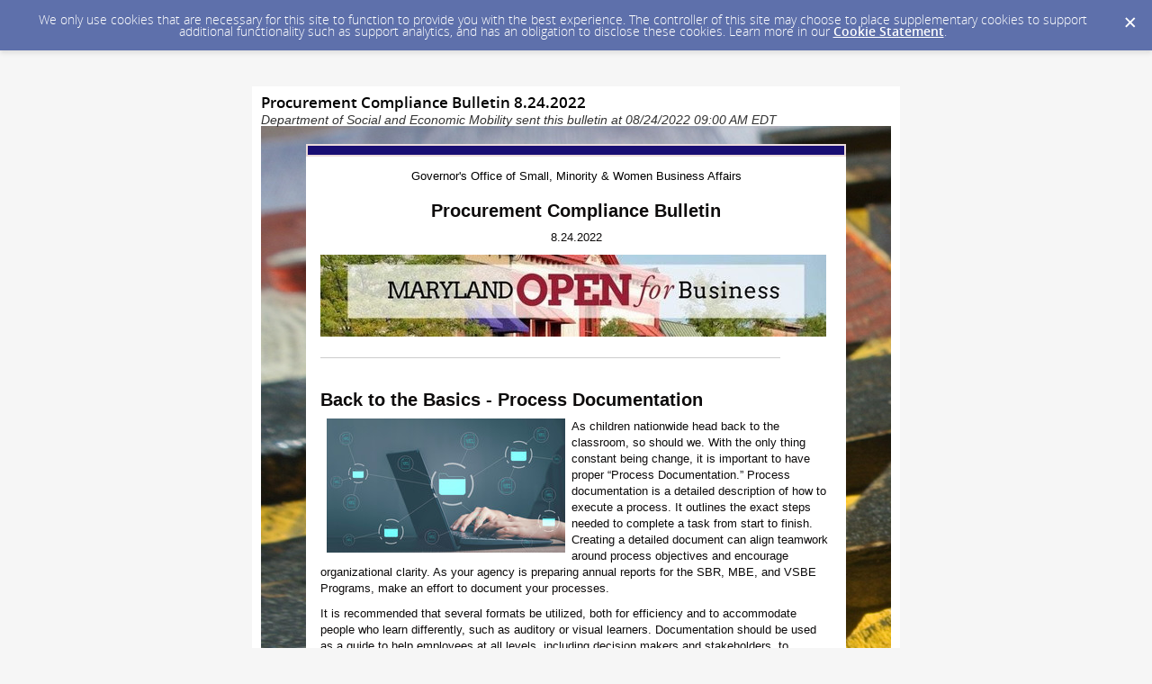

--- FILE ---
content_type: text/html; charset=utf-8
request_url: https://content.govdelivery.com/accounts/MDGOMA/bulletins/32847e2?reqfrom=share
body_size: 10950
content:
<!DOCTYPE html PUBLIC "-//W3C//DTD XHTML 1.0 Transitional//EN" "http://www.w3.org/TR/xhtml1/DTD/xhtml1-transitional.dtd">
<html lang='en' xml:lang='en' xmlns='http://www.w3.org/1999/xhtml'>
<head>
<title>
Procurement Compliance Bulletin 8.24.2022

</title>
<link rel="shortcut icon" type="image/x-icon" href="https://content.govdelivery.com/assets/favicon-5157a809024b7dd3d618037af637e21a7603480a4a045b7714038e6fe99c5698.ico" />
<link href='https://content.govdelivery.com/accounts/MDGOMA/bulletins/32847e2' rel='canonical' />
<meta content='text/html; charset=UTF-8' />
<meta content='width=device-width, initial-scale=1.0' name='viewport' />
<meta content='telephone=no' name='format-detection' />
<meta content='Procurement Compliance Bulletin 8.24.2022' property='og:title' />
<meta content='article' property='og:type' />
<meta content='Department of Social and Economic Mobility' property='og:site_name' />
<meta content='210315575371' property='fb:app_id' />

<link rel="stylesheet" media="screen" href="https://content.govdelivery.com/assets/subscriber-dd0f7ed22f27c2331fabc141fdcfdcedc785de95a5ec61accaa0180d2471bd01.css" />
<link rel="stylesheet" media="screen" href="https://content.govdelivery.com/accounts/MDGOMA/style.css?v=1592839904" />
<script src="https://content.govdelivery.com/assets/Public-7afc95856fc164efa8e4ec6d13aafeb589d0db33fa242a5e020fc9d3c5a3be3b.js"></script>
<script src="https://content.govdelivery.com/assets/controller_manifests/AccountBulletins-657e7a53ede15079b709228c79ffad2c1791c5dc6e49790f05ab8a18a96b9bc8.js"></script>

<meta content="text/html; charset=UTF-8">
<meta name="viewport" content="initial-scale=1.0">
<meta name="format-detection" content="telephone=no">
<style type="text/css">
/*start reset css*/
div { line-height: 1; }
body, table, td, p, a, li, blockquote { -webkit-text-size-adjust: 100%; -ms-text-size-adjust: 100%; }
body { -webkit-text-size-adjust: none; -ms-text-size-adjust: none; }
table { border-spacing: 0; }
table, td { mso-table-lspace: 0pt; mso-table-rspace: 0pt; }
img { -ms-interpolation-mode: bicubic; }
body { margin: 0; padding: 0; }
img { border: none !important; height: auto; line-height: 1; outline: none; text-decoration: none; }
table td { border-collapse: collapse !important; }
.preheader { display: none !important; visibility: hidden; opacity: 0; color: transparent; height: 0; width: 0; }
/*end reset css*/
a[x-apple-data-detectors] {
color: inherit !important;
text-decoration: none !important;
font-size: inherit !important;
font-family: inherit !important;
font-weight: inherit !important;
line-height: inherit !important;
}
/* outlook.com line-height control */
.ExternalClass p, 
.ExternalClass span,
.ExternalClass font,
.ExternalClass td
{line-height: 100%}
@media only screen and (max-device-width: 480px) {
table#yahoo, table#yahoo table { position: relative; }
table#yahoo .govd_header { max-width: 480px !important; }
table#yahoo .govd_hr img, table#yahoo .govd_hr_inner img { display:none !important; }
table#yahoo img { max-width: 400px !important; width: 100% !important; }
table#yahoo .govd_template_image { height: auto !important; max-width: 400px !important; width: auto !important; margin:0 !important; }
table#yahoo table.gd_combo_table .govd_template_image { margin:0 5px 5px 5px !important; }
table#yahoo #main-header .govd_template_image { max-width: 480px !important; width: 100% !important; }
table#yahoo .govd_content_container .govd_image_display { margin-left:0 !important; }
table#yahoo .container-fill, table.gd_tbl_wrap, table.gd_tbl_wrap table { max-width: 480px !important; }

.main-table, .mobile-footer, .mobile-tagline, table.gd_tbl_wrap, table.gd_tbl_wrap table { width:100% !important; min-width:100% !important; max-width:480px !important; }
table#yahoo .tablecell, .tablecell { width:100% !important; display: block !important; }
table#yahoo p, table#yahoo p span, table#yahoo .gd_p, table#yahoo li { font-size:13pt !important; }
table#yahoo h1 { font-size:18pt !important; }
table#yahoo h2 { font-size:16pt !important; }
table#yahoo h3 { font-size:14pt !important; }
table#yahoo #main-body .govd_hr {background:transparent none !important;}
.mobile-hide {display:none !important;}
.mobile-padding {padding:0 !important;}
.mobile-columns {padding:10px 20px !important;}
}
</style>

</head>
<body id='shared_bulletin' style='line-height:1.4;margin:0;padding:0;width:100% !important;'>
<a id='gd_top' name='gd_top'></a>

<div class='wide' id='page_margins'>
<main id='page'>
<article>
<div class='account_banner'>
<div class='qs_banner'>
<a href='https://economicmobility.maryland.gov/Pages/default.aspx' rel='noopener noreferrer' target='_blank'>
<img alt='Governor’s Office of Small, Minority &amp; Women Business Affairs' src='/system/images/93733/original/mdgoma-banner-v1_original.png?1676483778' />
</a>
</div>

</div>
<div class='bulletin_display' id='bulletin_content'>
<h1 class='bulletin_subject'>Procurement Compliance Bulletin 8.24.2022</h1>
<span class='dateline rs_skip'>Department of Social and Economic Mobility sent this bulletin at 08/24/2022 09:00 AM EDT</span>
<div class='bulletin_header rs_skip' id='bulletin_header'></div>
<div class='bulletin_body' id='bulletin_body'><table width="100%" cellpadding="0" cellspacing="0" border="0" align="center" class="gd_tbl_wrap"><tr><td style="background: #9E9494 url(https://content.govdelivery.com/attachments/fancy_images/MDGOMA/2018/04/1881150/maryland-state-flag-rustic-3d_original.jpeg) repeat; margin: 0; padding: 0; width: 100% !important" bgcolor="#9E9494" background='{"image_url"=&gt;"https://content.govdelivery.com/attachments/fancy_images/MDGOMA/2018/04/1881150/maryland-state-flag-rustic-3d_original.jpeg", "image_id"=&gt;1881150, "image_name"=&gt;"MarylandFlag3D", "repeat"=&gt;"repeat", "str"=&gt;"background-image: url(https://content.govdelivery.com/attachments/fancy_images/MDGOMA/2017/09/1561063/softwarestructure-ttc-backg2_original.jpg);background-repeat: repeat;", "image_height"=&gt;1339}'>
<table class="main-table" width="600" align="center" cellpadding="0" cellspacing="0" id="yahoo" style="width: 600px; border-collapse: collapse;">
<tr>
<td>
<table class="main-table" width="100%" align="center" cellpadding="0" cellspacing="0" style="border-collapse: collapse;">
<tr>
<td id="view-in-browser" width="100%" data-govdstyle="all" data-govdtitle="View in Browser" class="thin" style="padding: 10px 0px;">

</td>
</tr>
</table>
</td>
</tr>
<tr>
<td>
<table class="main-table" width="100%" align="center" cellpadding="0" cellspacing="0" bgcolor="#FFFFFF" style="background-color: #FFF; border-collapse: collapse;">
<tr>
<td id="header-bg" data-govdstyle="all" data-govdtitle="Header Background" style="background-color: #190E73; border: 2px solid #ebdbdb;" bgcolor="#190E73">
<table class="main-table" width="100%" align="center" cellpadding="0" cellspacing="0" style="border-collapse: collapse;">
<tr>
<td id="main-header" width="100%" data-govdstyle="all" data-govdtitle="Main Header" style="padding: 5px 10px;">

</td>
</tr>
</table>
</td>
</tr>
<tr>
<td id="date-bg" data-govdstyle="all" data-govdtitle="Date Background">
<table class="main-table" width="100%" align="center" cellpadding="0" cellspacing="0" style="border-collapse: collapse;">
<tr>
<td id="main-date" width="100%" data-govdstyle="all" data-govdtitle="Main Date" class="thin" style="padding: 15px 15px 0px;">
<p style="text-align: center; line-height: 1.1; color: #000000; font-family: arial, helvetica, sans-serif; font-size: 13px; margin: 0;" align="center">Governor's Office of Small, Minority &amp; Women Business Affairs</p>
</td>
</tr>
</table>
</td>
</tr>
<tr>
<td>
<table class="main-table" width="100%" align="center" cellpadding="0" cellspacing="0" style="border-collapse: collapse;">
<tr>
<td id="main-body" width="100%" data-govdstyle="all" data-govdtitle="Main Body" style="padding: 10px 15px 0px;">
<h1 style="text-align: center; line-height: 1.1; font-weight: bold; color: #0D0B0B; font-family: arial, helvetica, sans-serif; font-size: 20px; margin: 0 0 10px;" align="center"><strong>Procurement Compliance Bulletin</strong></h1>
<p style="text-align: center; line-height: 1.4; color: #0D0B0B; font-family: arial, helvetica, sans-serif; font-size: 13px; margin: 0 0 10px;" align="center">8.24.2022</p>
<img class="govd_template_image" src="https://content.govdelivery.com/attachments/fancy_images/MDGOMA/2022/04/5777871/unnamed_original.jpg" style="width: 562px; height: auto !important; max-height: auto !important; border: none;" alt="open for business MD" width="562" height="91"><div class="govd_hr" style="padding: 10px 0px;"><div class="govd_hr_inner"><hr></div></div>
<h1 class="govd_header" style="line-height: 1.1; font-weight: bold; color: #0D0B0B; font-family: arial, helvetica, sans-serif; font-size: 20px; text-align: left; margin: 0 0 10px;" align="left">Back to the Basics - Process Documentation</h1>
<table class="gd_combo_table" width="100%" border="0" cellpadding="0" cellspacing="0" style="border-collapse: collapse;">
  <tr>
    <td>
      <img class="govd_template_image" src="https://content.govdelivery.com/attachments/fancy_images/MDGOMA/2022/08/6322153/4287080/adobestock-487160034_crop.jpeg" style="width: 265px; height: auto !important; float: left; max-height: auto !important; border: none;" alt="Process Documentation" width="265" height="149" align="left" hspace="7">
      <p style="text-align: left; line-height: 1.4; color: #0D0B0B; font-family: arial, helvetica, sans-serif; font-size: 13px; margin: 0 0 10px;" align="left">As children nationwide head back to the classroom, so should we. With the only thing constant being change, it is important to have proper “Process Documentation.” Process documentation is a detailed description of how to execute a process. It outlines the exact steps needed to complete a task from start to finish. Creating a detailed document can align teamwork around process objectives and encourage organizational clarity. As your agency is preparing annual reports for the SBR, MBE, and VSBE Programs, make an effort to document your processes.</p>
<p style="text-align: left; line-height: 1.4; color: #0D0B0B; font-family: arial, helvetica, sans-serif; font-size: 13px; margin: 0 0 10px;" align="left">It is recommended that several formats be utilized, both for efficiency and to accommodate people who learn differently, such as auditory or visual learners. Documentation should be used as a guide to help employees at all levels, including decision makers and stakeholders, to understand your agency's processes and the reasons they are necessary.</p>
<p style="text-align: left; line-height: 1.4; color: #0D0B0B; font-family: arial, helvetica, sans-serif; font-size: 13px; margin: 0 0 10px;" align="left">As you document your processes, remember to detail each step you take and be specific. The extra effort now can make next year a better year. </p>
<p style="text-align: left; line-height: 1.4; color: #0D0B0B; font-family: arial, helvetica, sans-serif; font-size: 13px; margin: 0 0 10px;" align="left">There are five key elements of process documentation:</p>
<ol style="list-style-position: inside;">
<li style="line-height: 1.4; color: #0D0B0B; font-family: arial, helvetica, sans-serif; font-size: 13px; text-align: left; margin: 0 0 7px;">
<span style="text-decoration: underline; line-height: 1.4;">Improve current processes</span> - As we continue to recover from COVID, there are now more options available in determining how new processes can be carried out and documented. This can help decrease inefficiencies and differing interpretations of processes. Your processes and documentation should evolve, just as your agency has. </li>
<li style="line-height: 1.4; color: #0D0B0B; font-family: arial, helvetica, sans-serif; font-size: 13px; text-align: left; margin: 0 0 7px;">
<span style="text-decoration: underline; line-height: 1.4;">Create training materials</span> - When processes are written out, valuable historical information is now documented, which can also prevent knowledge loss when individuals exit your organization. This is useful when there is turnover and new employees must be trained quickly, or if an individual is out for an extended period of time.  </li>
<li style="line-height: 1.4; color: #0D0B0B; font-family: arial, helvetica, sans-serif; font-size: 13px; text-align: left; margin: 0 0 7px;">
<span style="text-decoration: underline; line-height: 1.4;">Document company knowledge</span> - This process serves to document and preserve policies and procedures, both past and present.  For auditing purposes, this can help explain how or why certain processes were carried out or why they were changed.</li>
<li style="line-height: 1.4; color: #0D0B0B; font-family: arial, helvetica, sans-serif; font-size: 13px; text-align: left; margin: 0 0 7px;">
<span style="text-decoration: underline; line-height: 1.4;">Creates consistency</span> - While there are several roles and responsibilities involved in every process, maintaining operational consistency is essential for success.</li>
<li style="line-height: 1.4; color: #0D0B0B; font-family: arial, helvetica, sans-serif; font-size: 13px; text-align: left; margin: 0 0 7px;">
<span style="text-decoration: underline; line-height: 1.4;">Documents things that are unique</span> - Each agency has its distinct needs and tools used to carry out their functions. Documenting them are key, particularly when examining budgetary needs, updated technology, and maximizing your workforce. </li>
</ol>
<p style="text-align: left; line-height: 1.4; color: #0D0B0B; font-family: arial, helvetica, sans-serif; font-size: 13px; margin: 0 0 10px;" align="left">Items that can be included in process documentation are special forms, policies, templates, screenshots, important links, and any other item that demonstrates how your specific agency carries out its policies and procedures. These documents need to be revisited annually to incorporate new technology changes, or enhancements can be made to make your office processes as efficient as possible. </p>
<p style="text-align: justify; line-height: 1.4; color: #0D0B0B; font-family: arial, helvetica, sans-serif; font-size: 13px; margin: 0 0 10px;" align="justify"><strong>Examples of Process Documentation Formats:</strong></p>
<p style="text-align: justify; line-height: 1.4; color: #0D0B0B; font-family: arial, helvetica, sans-serif; font-size: 13px; margin: 0 0 10px;" align="justify">Visual Process Maps<br>Flowcharts<br>Quick Reference Guides                                                                                                          Training Manuals / Standard Operating Procedures<br>Video Tutorials<br>Checklists</p>
<p style="text-align: left; line-height: 1.4; color: #0D0B0B; font-family: arial, helvetica, sans-serif; font-size: 13px; margin: 0 0 10px;" align="left">The efforts you make to start your process documentation efforts now will make everything easier when you begin to prepare your annual reports next year.  </p>
    </td>
  </tr>
</table>
<div class="govd_hr" style="padding: 10px 0px;"><div class="govd_hr_inner"><hr></div></div>
<h1 class="govd_header" style="line-height: 1.1; font-weight: bold; color: #0D0B0B; font-family: arial, helvetica, sans-serif; font-size: 20px; text-align: left; margin: 0 0 10px;" align="left">VSBE Program</h1>
<p style="line-height: 1.4; color: #0D0B0B; font-family: arial, helvetica, sans-serif; font-size: 13px; text-align: left; margin: 0 0 10px;" align="left"> </p>
<h2 style="line-height: 1.1; font-weight: bold; color: #120F0F; font-family: arial, helvetica, sans-serif; font-size: 16px; text-align: left; margin: 0 0 10px;" align="left">Special Recognition for Veteran Vendors</h2>
<p style="line-height: 1.4; color: #0D0B0B; font-family: arial, helvetica, sans-serif; font-size: 13px; text-align: left; margin: 0 0 10px;" align="left">GOSBA will be honoring several veteran-owned small businesses in November as we celebrate Veterans Day. We are seeking recommendations to receive a Governor's Citation. Has your agency had a great experience with a VSBE? If you would like to recommend a VSBE, please send an email to Danielle Davis <strong><a href="mailto:danielle.davis2@maryland.gov" target="_blank" rel="noopener" style="color: #000091; text-decoration: underline; -ms-word-break: break-all; word-break: break-word; -webkit-hyphens: none; -moz-hyphens: none; hyphens: none;">(danielle.davis2@maryland.gov</a></strong>). Please send your recommendations no later than 9/15/2022. </p>
<h2 style="line-height: 1.1; font-weight: bold; color: #120F0F; font-family: arial, helvetica, sans-serif; font-size: 16px; text-align: left; margin: 0 0 10px;" align="left"> </h2>
<h2 style="line-height: 1.1; font-weight: bold; color: #120F0F; font-family: arial, helvetica, sans-serif; font-size: 16px; text-align: left; margin: 0 0 10px;" align="left">Reporting - <em>The Annual Reporting period began on July 1, 2022 </em>
</h2>
<p style="line-height: 1.4; color: #0D0B0B; font-family: arial, helvetica, sans-serif; font-size: 13px; text-align: left; margin: 0 0 10px;" align="left">Annual report instructions and templates are now available in the <a href="https://gomdsmallbiz.maryland.gov/Pages/Reporting-Tool-VSBE.aspx" target="_blank" rel="noopener" style="color: #000091; text-decoration: underline; -ms-word-break: break-all; word-break: break-word; -webkit-hyphens: none; -moz-hyphens: none; hyphens: none;">VSBE Reporting Toolkit</a>. Please take the time to review the FY2022 VSBE Reporting Manual as there have been some important updates. </p>
<p style="line-height: 1.4; color: #0D0B0B; font-family: arial, helvetica, sans-serif; font-size: 13px; text-align: left; margin: 0 0 10px;" align="left">The VSBE Annual Report is due October 1st and should contain data from July 1, 2021 - June 30, 2022. </p>
<p style="text-align: center; line-height: 1.4; color: #0D0B0B; font-family: arial, helvetica, sans-serif; font-size: 13px; margin: 0 0 10px;" align="center"><strong>VSBE Annual Reports and supporting documentation must be submitted<br>by email to <a href="mailto:vsbereports.gosba@maryland.gov" target="_blank" rel="noopener" style="color: #000091; text-decoration: underline; -ms-word-break: break-all; word-break: break-word; -webkit-hyphens: none; -moz-hyphens: none; hyphens: none;">vsbereports.gosba@maryland.gov</a>. </strong></p>
<p style="text-align: center; line-height: 1.4; color: #0D0B0B; font-family: arial, helvetica, sans-serif; font-size: 13px; margin: 0 0 10px;" align="center">For any questions regarding the VSBE Program, or to be added to the<br>VSBE Liaison Training calendar invitations, email<br> Danielle Davis at <strong><a href="mailto:danielle.davis2@maryland.gov" target="_blank" rel="noopener" style="color: #000091; text-decoration: underline; -ms-word-break: break-all; word-break: break-word; -webkit-hyphens: none; -moz-hyphens: none; hyphens: none;">danielle.davis2@maryland.gov</a>.</strong></p>
<h2 style="line-height: 1.1; font-weight: bold; color: #120F0F; font-family: arial, helvetica, sans-serif; font-size: 16px; text-align: left; margin: 0 0 10px;" align="left"> </h2>
<h2 style="line-height: 1.1; font-weight: bold; color: #120F0F; font-family: arial, helvetica, sans-serif; font-size: 16px; text-align: left; margin: 0 0 10px;" align="left">New VSBE Forms Coming Soon</h2>
<p style="line-height: 1.4; color: #0D0B0B; font-family: arial, helvetica, sans-serif; font-size: 13px; text-align: left; margin: 0 0 10px;" align="left">GOSBA, in collaboration with the Office of State Procurement (OSP), is updating the current VSBE Solicitation Attachments and Appendices series E forms. The new forms will include minor updates and formatting improvements. The biggest change is the addition of a formal waiver process, similar to that used on MBE forms. The VSBE forms are currently under legal review and will be posted to the OSP website by the end of the month.</p>
<div class="govd_hr" style="padding: 10px 0px;"><div class="govd_hr_inner"><hr></div></div>
<h1 style="text-align: left; line-height: 1.1; font-weight: bold; color: #0D0B0B; font-family: arial, helvetica, sans-serif; font-size: 20px; margin: 0 0 10px;" align="left">MBE Program</h1>
<h2 style="line-height: 1.1; font-weight: bold; color: #120F0F; font-family: arial, helvetica, sans-serif; font-size: 16px; text-align: left; margin: 0 0 10px;" align="left">Reporting - <em>The Annual Reporting period began on July 1, 2022</em>
</h2>
<p style="line-height: 1.4; color: #0D0B0B; font-family: arial, helvetica, sans-serif; font-size: 13px; text-align: left; margin: 0 0 10px;" align="left">Annual report instructions and templates are now available in the <a href="https://gomdsmallbiz.maryland.gov/Pages/Reporting-Tool-MBE.aspx" target="_blank" rel="noopener" style="color: #000091; text-decoration: underline; -ms-word-break: break-all; word-break: break-word; -webkit-hyphens: none; -moz-hyphens: none; hyphens: none;"><strong>MBE Reporting Toolkit</strong></a>. Please remember that liaisons do not submit a 4th quarter report. Instead agencies should work on the FY22 MBE Annual Report, making sure to use the latest templates.</p>
<p style="line-height: 1.4; color: #0D0B0B; font-family: arial, helvetica, sans-serif; font-size: 13px; text-align: left; margin: 0 0 10px;" align="left">Annual reports are due September 30th and should contain data from July 1, 2021 - June 30, 2022. </p>
<p style="text-align: center; line-height: 1.4; color: #0D0B0B; font-family: arial, helvetica, sans-serif; font-size: 13px; margin: 0 0 10px;" align="center">For questions about the MBE Program, or to be added to the<br>MBE Liaison Training calendar invitations, email <br>Nichelle Johnson at <strong><a href="mailto:nichelle.johnson1@maryland.gov" target="_blank" rel="noopener" style="color: #000091; text-decoration: underline; -ms-word-break: break-all; word-break: break-word; -webkit-hyphens: none; -moz-hyphens: none; hyphens: none;">nichelle.johnson1@maryland.gov.</a></strong></p>
<div class="govd_hr" style="padding: 10px 0px;"><div class="govd_hr_inner"><hr></div></div>
<h1 style="text-align: left; line-height: 1.1; font-weight: bold; color: #0D0B0B; font-family: arial, helvetica, sans-serif; font-size: 20px; margin: 0 0 10px;" align="left">SBR Program Reporting </h1>
<h2 style="line-height: 1.1; font-weight: bold; color: #120F0F; font-family: arial, helvetica, sans-serif; font-size: 16px; text-align: left; margin: 0 0 10px;" align="left"><em>The Annual Reporting period began on July 1, 2022</em></h2>
<p style="line-height: 1.4; color: #0D0B0B; font-family: arial, helvetica, sans-serif; font-size: 13px; text-align: left; margin: 0 0 10px;" align="left">Annual report instructions and templates are now available in the <strong><a href="https://gomdsmallbiz.maryland.gov/Pages/Reporting-Tool-SBR.aspx" target="_blank" rel="noopener" style="color: #000091; text-decoration: underline; -ms-word-break: break-all; word-break: break-word; -webkit-hyphens: none; -moz-hyphens: none; hyphens: none;">SBR Reporting Toolkit.</a></strong><br>Please remember that liaisons do not submit a 4th quarter report. Instead agencies should work on the FY22 SBR Annual Report, making sure to use the latest templates. <br><br>Annual reports are due September 30th and should contain data from July 1, 2021 - June 30, 2022. </p>
<p style="text-align: center; line-height: 1.4; color: #0D0B0B; font-family: arial, helvetica, sans-serif; font-size: 13px; margin: 0 0 10px;" align="center">For any questions about the SBR Program, or to be added to the<br>SBR Liaison Training calendar invitations, email<br>Lisa Mitchell Sennaar at <strong><a href="mailto:lisa.sennaar@maryland.gov" target="_blank" rel="noopener" style="color: #000091; text-decoration: underline; -ms-word-break: break-all; word-break: break-word; -webkit-hyphens: none; -moz-hyphens: none; hyphens: none;">lisa.sennaar@maryland.gov.</a></strong></p>
<div class="govd_hr" style="padding: 10px 0px;"><div class="govd_hr_inner"><hr></div></div>
<h1 style="text-align: left; line-height: 1.1; font-weight: bold; color: #0D0B0B; font-family: arial, helvetica, sans-serif; font-size: 20px; margin: 0 0 10px;" align="left">Compliance Update</h1>
<h2 style="line-height: 1.1; font-weight: bold; color: #120F0F; font-family: arial, helvetica, sans-serif; font-size: 16px; text-align: left; margin: 0 0 10px;" align="left"><strong><span style="text-decoration: underline; line-height: 1.1; font-weight: bold;">The Next Compliance Call is September 8, 2022, 10:00 am<br></span></strong></h2>
<h3 style="line-height: 1.1; font-weight: bold; color: #0F0D0D; font-family: arial, helvetica, sans-serif; font-size: 13px; text-align: left; margin: 0 0 10px;" align="left"><strong>Check your calendar for the invitation!</strong></h3>
<p style="line-height: 1.4; color: #0D0B0B; font-family: arial, helvetica, sans-serif; font-size: 13px; text-align: left; margin: 0 0 10px;" align="left">Please join us for the September Compliance Call which will include a very unique presentation about searching databases for SBR, MBE, and VSBE vendors. For this call, you will want to log in using a device that allows you to view a special video we have prepared.  If you are unable to see the screen, the video file will be made available in the calendar invite as well.</p>
<p style="line-height: 1.4; color: #0D0B0B; font-family: arial, helvetica, sans-serif; font-size: 13px; text-align: left; margin: 0 0 10px;" align="left">Our quarterly conference calls address issues impacting the SBR, MBE, and VSBE procurement programs in an open and transparent forum. Topics can and should be submitted by each of you for inclusion and discussion in the call. Please submit topics no later than <em><strong>August 25th</strong></em> to the <a href="mailto:compliance.gosba@maryland.gov" target="_blank" rel="noopener" style="color: #000091; text-decoration: underline; -ms-word-break: break-all; word-break: break-word; -webkit-hyphens: none; -moz-hyphens: none; hyphens: none;">compliance.gosba@maryland.gov</a> email box.</p>
<p style="text-align: center; line-height: 1.4; color: #0D0B0B; font-family: arial, helvetica, sans-serif; font-size: 13px; margin: 0 0 10px;" align="center">For questions about the compliance call,<br>please email <strong><a href="mailto:lisa.sennaar@maryland.gov" target="_blank" rel="noopener" style="color: #000091; text-decoration: underline; -ms-word-break: break-all; word-break: break-word; -webkit-hyphens: none; -moz-hyphens: none; hyphens: none;">lisa.sennaar@maryland.gov</a></strong> or <strong><a href="mailto:nichelle.johnson1@maryland.gov" target="_blank" rel="noopener" style="color: #000091; text-decoration: underline; -ms-word-break: break-all; word-break: break-word; -webkit-hyphens: none; -moz-hyphens: none; hyphens: none;">nichelle.johnson1@maryland.gov</a></strong>.<br><em>If you do not wish to attend any upcoming meetings, simply decline the meeting invitation.</em></p>
<div class="govd_hr" style="padding: 10px 0px;"><div class="govd_hr_inner"><hr></div></div>
<h1 class="govd_header" style="line-height: 1.1; font-weight: bold; color: #0D0B0B; font-family: arial, helvetica, sans-serif; font-size: 20px; text-align: left; margin: 0 0 10px;" align="left">Survey Reminder</h1>
<h2 style="text-align: left; line-height: 1.1; font-weight: bold; color: #120F0F; font-family: arial, helvetica, sans-serif; font-size: 16px; margin: 0 0 10px;" align="left">The FY2022-23 survey series has launched!</h2>
<p style="line-height: 1.4; color: #0D0B0B; font-family: arial, helvetica, sans-serif; font-size: 13px; text-align: left; margin: 0 0 10px;" align="left">As previously announced, the House Appropriations Committee has mandated a second series of surveys to address ongoing concerns about attainment of MBE goals, liaison vacancies, and the liaison's role within each agency. The surveys are being conducted by the Governor's Office of Small, Minority &amp; Women Business Affairs in collaboration with the Department of General Services, Office of State Procurement. A report is due to the Committee in December.</p>
<ul>
<li style="line-height: 1.4; color: #0D0B0B; font-family: arial, helvetica, sans-serif; font-size: 13px; text-align: left; margin: 0 0 7px;">The 2022 Agency MBE Participation Attainment Survey launched during the last week of June. As a reminder, the data has been requested to:
<ul>
<li style="line-height: 1.4; color: #0D0B0B; font-family: arial, helvetica, sans-serif; font-size: 13px; text-align: left; margin: 0 0 7px;">Understand how state agencies approach MBE goal attainment.</li>
<li style="line-height: 1.4; color: #0D0B0B; font-family: arial, helvetica, sans-serif; font-size: 13px; text-align: left; margin: 0 0 7px;">Determine if there is room for improvement within specific agencies.</li>
</ul>
</li>
<li style="line-height: 1.4; color: #0D0B0B; font-family: arial, helvetica, sans-serif; font-size: 13px; text-align: left; margin: 0 0 7px;">Liaisons will need to collaborate with procurement directors to provide accurate and scrubbed FY22 MBE Annual procurement data for the survey.</li>
<li style="line-height: 1.4; color: #0D0B0B; font-family: arial, helvetica, sans-serif; font-size: 13px; text-align: left; margin: 0 0 7px;">The Agency MBE Participation Attainment Survey will close on <strong>October 31, 2022</strong>. No extension can be granted.</li>
<li style="line-height: 1.4; color: #0D0B0B; font-family: arial, helvetica, sans-serif; font-size: 13px; text-align: left; margin: 0 0 7px;">
<p style="line-height: 1.4; color: #0D0B0B; font-family: arial, helvetica, sans-serif; font-size: 13px; text-align: left; margin: 0 0 10px;" align="left">Submission of this survey is required and agencies who fail to submit the requested data by the due date will be reported as non-responsive to the Committee. </p>
</li>
<li style="line-height: 1.4; color: #0D0B0B; font-family: arial, helvetica, sans-serif; font-size: 13px; text-align: left; margin: 0 0 7px;">Another Agency Liaison Survey will launch later this year. More detailed information about the liaison survey will be provided soon.</li>
</ul>
<p style="text-align: center; line-height: 1.4; color: #0D0B0B; font-family: arial, helvetica, sans-serif; font-size: 13px; margin: 0 0 10px;" align="center">Questions about the surveys may be directed to <br>MBE Compliance Manager, Nichelle Johnson at <br><strong><a href="mailto:nichelle.johnson1@maryland.gov" target="_blank" rel="noopener" style="color: #000091; text-decoration: underline; -ms-word-break: break-all; word-break: break-word; -webkit-hyphens: none; -moz-hyphens: none; hyphens: none;">nichelle.johnson1@maryland.gov</a> </strong>or 410-697-9605.</p>
<div class="govd_hr" style="padding: 10px 0px;"><div class="govd_hr_inner"><hr></div></div>
<h1 class="govd_header" align="left" style="line-height: 1.1; font-weight: bold; color: #0D0B0B; font-family: arial, helvetica, sans-serif; font-size: 20px; text-align: left; margin: 0 0 10px;">
<em>REMINDER</em>: The FY2023 Procurement Forecast was due on June 30th.</h1>
<h2 style="text-align: center; line-height: 1.1; font-weight: bold; color: #120F0F; font-family: arial, helvetica, sans-serif; font-size: 16px; margin: 0 0 10px;" align="center">Thank you to the 61 agencies that <br>submitted your FY2023 Procurement Forecast.</h2>
<p align="left" style="line-height: 1.4; color: #0D0B0B; font-family: arial, helvetica, sans-serif; font-size: 13px; text-align: left; margin: 0 0 10px;">The statewide procurement forecast published is one of the most powerful tools available to our small business vendor community. It is published on the GOSBA website and actively promoted at outreach events, training programs and one-on-one vendor sessions. <strong>If you have not submitted your agency Forecast, please submit it as soon as possible to be added to <a href="https://gomdsmallbiz.maryland.gov/Pages/Forecasting.aspx" target="_blank" rel="noopener" style="color: #000091; text-decoration: underline; -ms-word-break: break-all; word-break: break-word; -webkit-hyphens: none; -moz-hyphens: none; hyphens: none;">Procurement Forecast Portal</a>.</strong></p>
<p align="left" style="line-height: 1.4; color: #0D0B0B; font-family: arial, helvetica, sans-serif; font-size: 13px; text-align: left; margin: 0 0 10px;">The FY2023 <span class="il" style="line-height: 1.4;">Procurement</span> Forecast instructions and template are located in both the <strong><a href="https://lnks.gd/l/eyJhbGciOiJIUzI1NiJ9.[base64].TYw2JZg_ULA7oMKmaqg7_cJTGTE_sT0MGbSfWcXTMb8/br/78236577006-l" target="_blank" title="" data-saferedirecturl="https://www.google.com/url?q=https://lnks.gd/l/eyJhbGciOiJIUzI1NiJ9.[base64].TYw2JZg_ULA7oMKmaqg7_cJTGTE_sT0MGbSfWcXTMb8/br/78236577006-l&amp;source=gmail&amp;ust=1616784129243000&amp;usg=AFQjCNGvAP5jaj_hrwoRJXr-2T8TSdJLJg" rel="noopener" style="color: #000091; text-decoration: underline; -ms-word-break: break-all; word-break: break-word; -webkit-hyphens: none; -moz-hyphens: none; hyphens: none;">MBE Reporting Toolkit</a> </strong>and the <strong><a href="https://lnks.gd/l/eyJhbGciOiJIUzI1NiJ9.eyJidWxsZXRpbl9saW5rX2lkIjoxMDEsInVyaSI6ImJwMjpjbGljayIsImJ1bGxldGluX2lkIjoiMjAyMDA1MDUuMjEwNjIxOTEiLCJ1cmwiOiJodHRwczovL2dvbWRzbWFsbGJpei5tYXJ5bGFuZC5nb3YvUGFnZXMvUmVwb3J0aW5nLVRvb2wtU0JSLmFzcHgifQ.YIuDat4A_t8gX1wxVtj_-d92fN7QWNfNWPEA8ywTmV8/br/78236577006-l" target="_blank" data-saferedirecturl="https://www.google.com/url?q=https://lnks.gd/l/eyJhbGciOiJIUzI1NiJ9.eyJidWxsZXRpbl9saW5rX2lkIjoxMDEsInVyaSI6ImJwMjpjbGljayIsImJ1bGxldGluX2lkIjoiMjAyMDA1MDUuMjEwNjIxOTEiLCJ1cmwiOiJodHRwczovL2dvbWRzbWFsbGJpei5tYXJ5bGFuZC5nb3YvUGFnZXMvUmVwb3J0aW5nLVRvb2wtU0JSLmFzcHgifQ.YIuDat4A_t8gX1wxVtj_-d92fN7QWNfNWPEA8ywTmV8/br/78236577006-l&amp;source=gmail&amp;ust=1616784129243000&amp;usg=AFQjCNF1xmjb3pb0VahosiyvrBMy36HfwQ" rel="noopener" style="color: #000091; text-decoration: underline; -ms-word-break: break-all; word-break: break-word; -webkit-hyphens: none; -moz-hyphens: none; hyphens: none;">SBR Reporting Toolkit</a></strong>. Agencies only need to submit one report with all projected procurements, including SBR designated procurements and those with MBE and VSBE goals.</p>
<p style="text-align: center; line-height: 1.4; color: #0D0B0B; font-family: arial, helvetica, sans-serif; font-size: 13px; margin: 0 0 10px;" align="center"><strong><span class="il" style="line-height: 1.4;">Procurement</span> Forecasts, which must be provided in EXCEL FORMAT,</strong><br><strong>should be submitted via email to:</strong><br><strong><a href="mailto:compliance.gosba@maryland.gov" target="_blank" rel="noopener" style="color: #000091; text-decoration: underline; -ms-word-break: break-all; word-break: break-word; -webkit-hyphens: none; -moz-hyphens: none; hyphens: none;"><span class="il" style="line-height: 1.4;">compliance</span>.gosba@maryland.gov</a></strong><br><br>For any questions regarding the Procurement Forecast, email<br>Lisa Mitchell Sennaar at<a href="mailto:lisa.sennaar@maryland.gov" target="_blank" rel="noopener" style="color: #000091; text-decoration: underline; -ms-word-break: break-all; word-break: break-word; -webkit-hyphens: none; -moz-hyphens: none; hyphens: none;"> lisa.sennaar@maryland.gov.</a></p>
<div class="govd_hr" style="padding: 10px 0px;"><div class="govd_hr_inner"><hr></div></div>
<h1 class="m_-2517811212989952904govd_header" align="left" style="line-height: 1.1; font-weight: bold; color: #0D0B0B; font-family: arial, helvetica, sans-serif; font-size: 20px; text-align: left; margin: 0 0 10px;">
<em>REMINDER: </em>The SBR/MBE Consolidated Strategic Plan is now overdue</h1>
<h2 style="text-align: center; line-height: 1.1; font-weight: bold; color: #120F0F; font-family: arial, helvetica, sans-serif; font-size: 16px; margin: 0 0 10px;" align="center">Thank you to the 47 agencies/departments <br>that have submitted your FY2023 Consolidated Strategic Plan.</h2>
<p align="left" style="line-height: 1.4; color: #0D0B0B; font-family: arial, helvetica, sans-serif; font-size: 13px; text-align: left; margin: 0 0 10px;">The consolidated Strategic Plan template is available in the <strong><a href="https://lnks.gd/l/eyJhbGciOiJIUzI1NiJ9.eyJidWxsZXRpbl9saW5rX2lkIjoxMDEsInVyaSI6ImJwMjpjbGljayIsImJ1bGxldGluX2lkIjoiMjAyMDA1MDUuMjEwNjIxOTEiLCJ1cmwiOiJodHRwczovL2dvbWRzbWFsbGJpei5tYXJ5bGFuZC5nb3YvUGFnZXMvUmVwb3J0aW5nLVRvb2wtU0JSLmFzcHgifQ.YIuDat4A_t8gX1wxVtj_-d92fN7QWNfNWPEA8ywTmV8/br/78236577006-l" target="_blank" data-saferedirecturl="https://www.google.com/url?q=https://lnks.gd/l/eyJhbGciOiJIUzI1NiJ9.eyJidWxsZXRpbl9saW5rX2lkIjoxMDEsInVyaSI6ImJwMjpjbGljayIsImJ1bGxldGluX2lkIjoiMjAyMDA1MDUuMjEwNjIxOTEiLCJ1cmwiOiJodHRwczovL2dvbWRzbWFsbGJpei5tYXJ5bGFuZC5nb3YvUGFnZXMvUmVwb3J0aW5nLVRvb2wtU0JSLmFzcHgifQ.YIuDat4A_t8gX1wxVtj_-d92fN7QWNfNWPEA8ywTmV8/br/78236577006-l&amp;source=gmail&amp;ust=1648586196176000&amp;usg=AOvVaw1iJ7FEacDzpmz4A3CQCSrq" rel="noopener" style="color: #000091; text-decoration: underline; -ms-word-break: break-all; word-break: break-word; -webkit-hyphens: none; -moz-hyphens: none; hyphens: none;">SBR Reporting Toolkit</a></strong> and the <strong><a href="https://lnks.gd/l/eyJhbGciOiJIUzI1NiJ9.[base64].TYw2JZg_ULA7oMKmaqg7_cJTGTE_sT0MGbSfWcXTMb8/br/78236577006-l" target="_blank" title="" data-saferedirecturl="https://www.google.com/url?q=https://lnks.gd/l/eyJhbGciOiJIUzI1NiJ9.[base64].TYw2JZg_ULA7oMKmaqg7_cJTGTE_sT0MGbSfWcXTMb8/br/78236577006-l&amp;source=gmail&amp;ust=1648586196176000&amp;usg=AOvVaw2IH8CDw5Gd7OccM3GacLFA" rel="noopener" style="color: #000091; text-decoration: underline; -ms-word-break: break-all; word-break: break-word; -webkit-hyphens: none; -moz-hyphens: none; hyphens: none;">MBE Reporting Toolkit.</a> </strong>If you have not turned in your agency's strategic plan, please do so as soon as possible.</p>
<p style="text-align: center; line-height: 1.4; color: #0D0B0B; font-family: arial, helvetica, sans-serif; font-size: 13px; margin: 0 0 10px;" align="left"><strong>Strategic Plans should be submitted via email to:</strong><br><strong><a href="mailto:compliance.gosba@maryland.gov" target="_blank" rel="noopener" style="color: #000091; text-decoration: underline; -ms-word-break: break-all; word-break: break-word; -webkit-hyphens: none; -moz-hyphens: none; hyphens: none;"><span class="il" style="line-height: 1.4;">compliance</span>.gosba@maryland.gov</a><br><br></strong>For any questions regarding the consolidated Strategic Plan, email<br>Nichelle Johnson at <strong><a href="mailto:nichelle.johnson1@maryland.gov" target="_blank" rel="noopener" style="color: #000091; text-decoration: underline; -ms-word-break: break-all; word-break: break-word; -webkit-hyphens: none; -moz-hyphens: none; hyphens: none;">nichelle.johnson1@maryland.<wbr></wbr>gov</a><br></strong>or Lisa Mitchell Sennaar at <a href="mailto:lisa.sennaar@maryland.gov" target="_blank" rel="noopener" style="color: #000091; text-decoration: underline; -ms-word-break: break-all; word-break: break-word; -webkit-hyphens: none; -moz-hyphens: none; hyphens: none;"><strong>lisa.sennaar@maryland.gov.</strong></a></p>
<div class="govd_hr" style="padding: 10px 0px;"><div class="govd_hr_inner"><hr></div></div>
<h1 class="govd_header" style="line-height: 1.1; font-weight: bold; color: #0D0B0B; font-family: arial, helvetica, sans-serif; font-size: 20px; text-align: left; margin: 0 0 10px;" align="left">Ahead in FY2023...</h1>
<p style="line-height: 1.4; color: #0D0B0B; font-family: arial, helvetica, sans-serif; font-size: 13px; text-align: left; margin: 0 0 10px;" align="left"><strong>SAVE THESE DATES:</strong></p>
<p style="line-height: 1.4; color: #0D0B0B; font-family: arial, helvetica, sans-serif; font-size: 13px; text-align: left; margin: 0 0 10px;" align="left"><strong>Quarterly Compliance Calls</strong> (<strong>10 am - 12 noon</strong>)<br>September 8, 2022<br>December 8, 2022<br><br><strong>MBE/SBR/VSBE Liaison Combined Training </strong>(<strong><strong>full day</strong></strong>) <br>October 4, 2022 <br>February 9, 2023<br>June 29, 2023</p>
</td>
</tr>
</table>
</td>
</tr>
<tr>
<td id="footer-bg" data-govdstyle="all" data-govdtitle="Footer Background">
<table class="main-table" width="100%" align="center" cellpadding="0" cellspacing="0" style="border-collapse: collapse;">
<tr>
<td id="main-footer" width="100%" data-govdstyle="all" data-govdtitle="Main Footer" style="padding: 7px 15px 15px;">
<div class="govd_hr" style="padding: 0px 0px 10px;"><div class="govd_hr_inner"><hr></div></div>
</td>
</tr>
</table>
</td>
</tr>
</table>
</td>
</tr>
</table>
</td></tr></table></div>
<div class='bulletin_footer rs_skip' id='bulletin_footer'><hr>
<p><font size="1"><a href="https://content.govdelivery.com/accounts/MDGOMA/bulletins/32847e2?reqfrom=share" target="_blank" rel="noopener noreferrer"><img width="83" height="16" alt="Bookmark and Share" style="border:0" src="https://content.govdelivery.com/assets/share_this-795413ad3d604760a450815a10e46c8ea06b7315facb759ffdacbc7b7830f87b.gif"></a></font></p>
<table style="width: 420px;" border="0" cellspacing="0" cellpadding="0">
<tbody>
<tr>
<td style="width: 159px;" width="200"> <a href="https://www.maryland.gov/Pages/default.aspx" target="_blank" title="Maryland.gov" rel="noopener"><img src="https://content.govdelivery.com/attachments/fancy_images/MDGOMA/2019/07/2720559/maryland-logo_original.jpg" alt="MDGOMA Logo" width="185" height="130"></a>
</td>
<td style="width: 262px; font-family: Arial, Verdana, sans-serif; color: #666666; font-size: 12px;" valign="middle">Questions for <br>Governor’s Office of Small, Minority &amp; Women Business Affairs?  <br><a href="https://gomdsmallbiz.maryland.gov/Pages/default.aspx" target="_blank" title="Contact Us" rel="noopener">CONTACT US</a>
</td>
</tr>
</tbody>
</table>
<table style="width: 120px;" border="0" cellspacing="0" cellpadding="0">
<tbody>
<tr>
<td style="color: #666666; font-family: Arial, Verdana, sans-serif; font-size: 12px;" colspan="7" valign="bottom" height="24">STAY CONNECTED:</td>
</tr>
<tr>
<td align="center" width="29"><a href="https://www.facebook.com/goMDsmallbiz/" title="Facebook"><img src="https://service.govdelivery.com/banners/GOVDELIVERY/facebook.gif" alt="Facebook" width="24" height="24"></a></td>
<td width="29"><a href="https://twitter.com/gomdsmallbiz" title="Twitter"><img src="https://service.govdelivery.com/banners/GOVDELIVERY/twitter.gif" alt="Twitter" width="25" height="25"></a></td>
<td width="34"> </td>
</tr>
</tbody>
</table>
<p><span style="color: #666666; font-family: Arial, Verdana, sans-serif; font-size: 12px;">SUBSCRIBER SERVICES:<br><a href="https://public.govdelivery.com/accounts/MDGOMA/subscriber/edit?preferences=true#tab1" title="Manage Subscriptions">Manage Subscriptions</a>  |  <a href="#" title="Unsubscribe from All Topics">Unsubscribe All</a>  |  <a href="https://subscriberhelp.govdelivery.com/">Help</a></span></p></div>
</div>
</article>
<div id='subscribe_and_share'></div>
<div id='relevant_bulletins'></div>
<script type='text/javascript'>
  //<![CDATA[
    new GD.views.AccountBulletinsShow({
      GDPRCookiePolicy: {
        message: "We only use cookies that are necessary for this site to function to provide you with the best experience. The controller of this site may choose to place supplementary cookies to support additional functionality such as support analytics, and has an obligation to disclose these cookies. Learn more in our \u003ca href=\"https://support.granicus.com/s/article/Granicus-LLC-Subscriber-Cookie-Statement\" target=\"_blank\" rel=\"noopener noreferrer\"\u003eCookie Statement\u003c/a\u003e.\n",
        prefix: "MDGOMA_production"
      },
      isRelevantBulletinContentEnabled: true,
      relevantBulletinsUrl: "https://content.govdelivery.com/relevant_bulletins/52971490/bulletins",
      relevantBulletinsHeading: "You may also be interested in",
      relevantBulletinImpressionTrackingUrl: "https://lnks.gd/i/eyJ0eXAiOiJKV1QiLCJhbGciOiJIUzI1NiJ9.eyJzaGFyZWRfYnVsbGV0aW5faWQiOjUyOTcxNDkwLCJ1cmkiOiJyZWxldmFudC1idWxsZXRpbnMtZmVlZDppbXByZXNzaW9uIn0.yB3WOG6P6vC0wVhWKSzB0OsZjpjmMyJAT5yzjfdTw8c",
      subscribeHeading: "Subscribe to updates from Department of Social and Economic Mobility",
      subscribeLabel: "Email Address",
      subscribeText: "e.g. name@example.com",
      subscribeButtonText: "Subscribe",
      bulletinSubject: "Procurement Compliance Bulletin 8.24.2022",
      facebookImagePath: "https://content.govdelivery.com/assets/art/share_facebook-91b530a60fb05e3af56bdf009be581bf4a12c2c76869d0977348c57b79e2b5a8.png",
      twitterImagePath: "https://content.govdelivery.com/assets/art/share_twitter-ce26b5cc22b7873dabd0194c50be633379881724561f6d5c5622215fe4e28a1b.png",
      linkedinImagePath: "https://content.govdelivery.com/assets/art/share_linkedin-7e860813f5305f5c33e2548305528824a4846e7a8eac4a658d2a003995cdb7a5.png",
      emailImagePath: "https://content.govdelivery.com/assets/art/share_email-ecb03e091ef7d077856720b5cded62d7a6f89f923e53b9c86f6d4d6f81442b8f.png",
      trackPageViewURL: "https://api.govdelivery.com/api/service/internal/bulletin_analytics/52971490/page_view",
      subscribeFormUrl: "https://public.govdelivery.com/accounts/MDGOMA/subscriber/qualify"
    }).init();
  //]]>
</script>

</main>
<footer id='footer'>
<div class='powered-by'>
Powered by
<br />
<a href='http://www.govdelivery.com/'>
<img alt="Powered By GovDelivery" src="https://content.govdelivery.com/assets/logos/govd-logo-dark-191d8c132e92636d2d67f33aa6576c8f1f8245552c047acb81d0e5c7094def56.png" />
</a>
</div>
<br />
<a id="privacy_policy" target="_blank" rel="noopener noreferrer" href="http://www.maryland.gov/pages/privacy.aspx">Privacy Policy</a> | <a id="cookie_statement" target="_blank" rel="noopener noreferrer" href="https://support.granicus.com/s/article/Granicus-LLC-Subscriber-Cookie-Statement">Cookie Statement</a> | <a id="help" target="_blank" rel="noopener noreferrer" href="https://subscriberhelp.granicus.com/">Help</a>
</footer>
</div>
</body>
</html>
